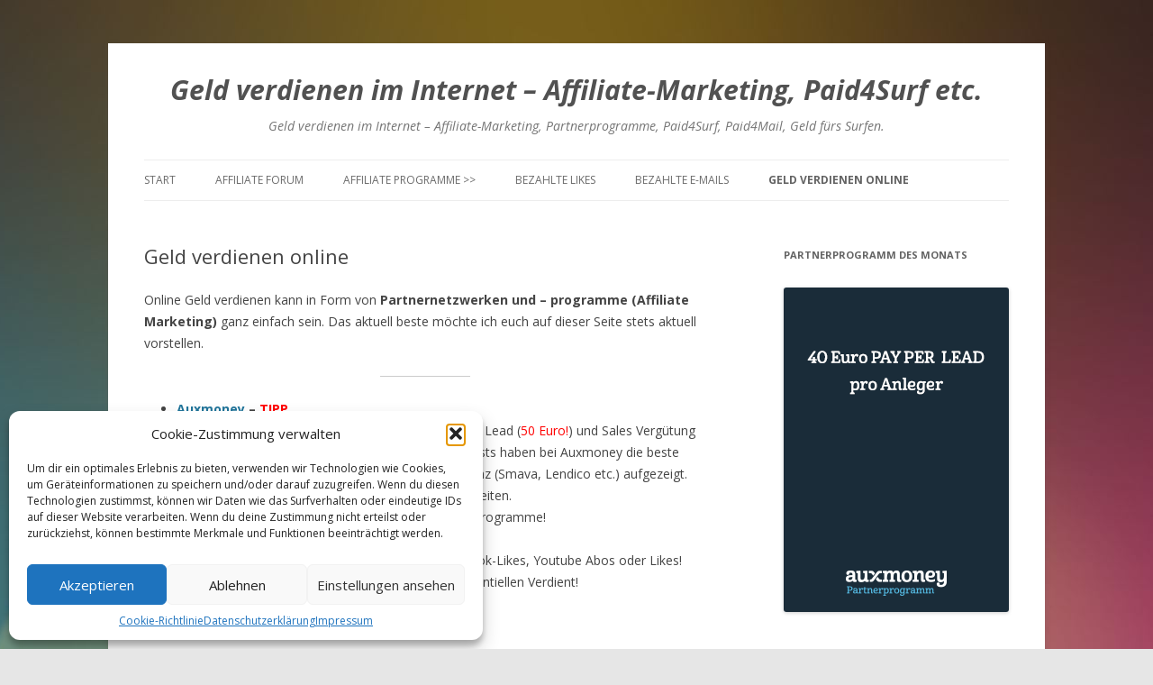

--- FILE ---
content_type: text/css
request_url: https://www.online-verdiener.de/wp-content/uploads/fonts/c8166773ce15e1e4d0b08025e808e578/font.css?v=1667305545
body_size: 780
content:
/*
 * Font file created by Local Google Fonts 0.19
 * Created: Tue, 01 Nov 2022 12:25:44 +0000
 * Handle: twentytwelve-fonts
 * Original URL: https://fonts.googleapis.com/css?family=Open+Sans%3A400italic%2C700italic%2C400%2C700&amp;subset=latin%2Clatin-ext&amp;display=fallback
*/

/* cyrillic-ext */
@font-face {
  font-family: 'Open Sans';
  font-style: italic;
  font-weight: 400;
  font-stretch: 100%;
  font-display: fallback;
  src: url(https://www.online-verdiener.de/wp-content/uploads/fonts/c8166773ce15e1e4d0b08025e808e578/open-sans-cyrillic-ext-v34-italic-400.woff2?c=1667305544) format('woff2');
  unicode-range: U+0460-052F, U+1C80-1C88, U+20B4, U+2DE0-2DFF, U+A640-A69F, U+FE2E-FE2F;
}
/* cyrillic */
@font-face {
  font-family: 'Open Sans';
  font-style: italic;
  font-weight: 400;
  font-stretch: 100%;
  font-display: fallback;
  src: url(https://www.online-verdiener.de/wp-content/uploads/fonts/c8166773ce15e1e4d0b08025e808e578/open-sans-cyrillic-v34-italic-400.woff2?c=1667305544) format('woff2');
  unicode-range: U+0301, U+0400-045F, U+0490-0491, U+04B0-04B1, U+2116;
}
/* greek-ext */
@font-face {
  font-family: 'Open Sans';
  font-style: italic;
  font-weight: 400;
  font-stretch: 100%;
  font-display: fallback;
  src: url(https://www.online-verdiener.de/wp-content/uploads/fonts/c8166773ce15e1e4d0b08025e808e578/open-sans-greek-ext-v34-italic-400.woff2?c=1667305544) format('woff2');
  unicode-range: U+1F00-1FFF;
}
/* greek */
@font-face {
  font-family: 'Open Sans';
  font-style: italic;
  font-weight: 400;
  font-stretch: 100%;
  font-display: fallback;
  src: url(https://www.online-verdiener.de/wp-content/uploads/fonts/c8166773ce15e1e4d0b08025e808e578/open-sans-greek-v34-italic-400.woff2?c=1667305544) format('woff2');
  unicode-range: U+0370-03FF;
}
/* hebrew */
@font-face {
  font-family: 'Open Sans';
  font-style: italic;
  font-weight: 400;
  font-stretch: 100%;
  font-display: fallback;
  src: url(https://www.online-verdiener.de/wp-content/uploads/fonts/c8166773ce15e1e4d0b08025e808e578/open-sans-hebrew-v34-italic-400.woff2?c=1667305544) format('woff2');
  unicode-range: U+0590-05FF, U+200C-2010, U+20AA, U+25CC, U+FB1D-FB4F;
}
/* vietnamese */
@font-face {
  font-family: 'Open Sans';
  font-style: italic;
  font-weight: 400;
  font-stretch: 100%;
  font-display: fallback;
  src: url(https://www.online-verdiener.de/wp-content/uploads/fonts/c8166773ce15e1e4d0b08025e808e578/open-sans-vietnamese-v34-italic-400.woff2?c=1667305545) format('woff2');
  unicode-range: U+0102-0103, U+0110-0111, U+0128-0129, U+0168-0169, U+01A0-01A1, U+01AF-01B0, U+1EA0-1EF9, U+20AB;
}
/* latin-ext */
@font-face {
  font-family: 'Open Sans';
  font-style: italic;
  font-weight: 400;
  font-stretch: 100%;
  font-display: fallback;
  src: url(https://www.online-verdiener.de/wp-content/uploads/fonts/c8166773ce15e1e4d0b08025e808e578/open-sans-latin-ext-v34-italic-400.woff2?c=1667305545) format('woff2');
  unicode-range: U+0100-024F, U+0259, U+1E00-1EFF, U+2020, U+20A0-20AB, U+20AD-20CF, U+2113, U+2C60-2C7F, U+A720-A7FF;
}
/* latin */
@font-face {
  font-family: 'Open Sans';
  font-style: italic;
  font-weight: 400;
  font-stretch: 100%;
  font-display: fallback;
  src: url(https://www.online-verdiener.de/wp-content/uploads/fonts/c8166773ce15e1e4d0b08025e808e578/open-sans-latin-v34-italic-400.woff2?c=1667305545) format('woff2');
  unicode-range: U+0000-00FF, U+0131, U+0152-0153, U+02BB-02BC, U+02C6, U+02DA, U+02DC, U+2000-206F, U+2074, U+20AC, U+2122, U+2191, U+2193, U+2212, U+2215, U+FEFF, U+FFFD;
}
/* cyrillic-ext */
@font-face {
  font-family: 'Open Sans';
  font-style: italic;
  font-weight: 700;
  font-stretch: 100%;
  font-display: fallback;
  src: url(https://www.online-verdiener.de/wp-content/uploads/fonts/c8166773ce15e1e4d0b08025e808e578/open-sans-cyrillic-ext-v34-italic-400.woff2?c=1667305544) format('woff2');
  unicode-range: U+0460-052F, U+1C80-1C88, U+20B4, U+2DE0-2DFF, U+A640-A69F, U+FE2E-FE2F;
}
/* cyrillic */
@font-face {
  font-family: 'Open Sans';
  font-style: italic;
  font-weight: 700;
  font-stretch: 100%;
  font-display: fallback;
  src: url(https://www.online-verdiener.de/wp-content/uploads/fonts/c8166773ce15e1e4d0b08025e808e578/open-sans-cyrillic-v34-italic-400.woff2?c=1667305544) format('woff2');
  unicode-range: U+0301, U+0400-045F, U+0490-0491, U+04B0-04B1, U+2116;
}
/* greek-ext */
@font-face {
  font-family: 'Open Sans';
  font-style: italic;
  font-weight: 700;
  font-stretch: 100%;
  font-display: fallback;
  src: url(https://www.online-verdiener.de/wp-content/uploads/fonts/c8166773ce15e1e4d0b08025e808e578/open-sans-greek-ext-v34-italic-400.woff2?c=1667305544) format('woff2');
  unicode-range: U+1F00-1FFF;
}
/* greek */
@font-face {
  font-family: 'Open Sans';
  font-style: italic;
  font-weight: 700;
  font-stretch: 100%;
  font-display: fallback;
  src: url(https://www.online-verdiener.de/wp-content/uploads/fonts/c8166773ce15e1e4d0b08025e808e578/open-sans-greek-v34-italic-400.woff2?c=1667305544) format('woff2');
  unicode-range: U+0370-03FF;
}
/* hebrew */
@font-face {
  font-family: 'Open Sans';
  font-style: italic;
  font-weight: 700;
  font-stretch: 100%;
  font-display: fallback;
  src: url(https://www.online-verdiener.de/wp-content/uploads/fonts/c8166773ce15e1e4d0b08025e808e578/open-sans-hebrew-v34-italic-400.woff2?c=1667305544) format('woff2');
  unicode-range: U+0590-05FF, U+200C-2010, U+20AA, U+25CC, U+FB1D-FB4F;
}
/* vietnamese */
@font-face {
  font-family: 'Open Sans';
  font-style: italic;
  font-weight: 700;
  font-stretch: 100%;
  font-display: fallback;
  src: url(https://www.online-verdiener.de/wp-content/uploads/fonts/c8166773ce15e1e4d0b08025e808e578/open-sans-vietnamese-v34-italic-400.woff2?c=1667305545) format('woff2');
  unicode-range: U+0102-0103, U+0110-0111, U+0128-0129, U+0168-0169, U+01A0-01A1, U+01AF-01B0, U+1EA0-1EF9, U+20AB;
}
/* latin-ext */
@font-face {
  font-family: 'Open Sans';
  font-style: italic;
  font-weight: 700;
  font-stretch: 100%;
  font-display: fallback;
  src: url(https://www.online-verdiener.de/wp-content/uploads/fonts/c8166773ce15e1e4d0b08025e808e578/open-sans-latin-ext-v34-italic-400.woff2?c=1667305545) format('woff2');
  unicode-range: U+0100-024F, U+0259, U+1E00-1EFF, U+2020, U+20A0-20AB, U+20AD-20CF, U+2113, U+2C60-2C7F, U+A720-A7FF;
}
/* latin */
@font-face {
  font-family: 'Open Sans';
  font-style: italic;
  font-weight: 700;
  font-stretch: 100%;
  font-display: fallback;
  src: url(https://www.online-verdiener.de/wp-content/uploads/fonts/c8166773ce15e1e4d0b08025e808e578/open-sans-latin-v34-italic-400.woff2?c=1667305545) format('woff2');
  unicode-range: U+0000-00FF, U+0131, U+0152-0153, U+02BB-02BC, U+02C6, U+02DA, U+02DC, U+2000-206F, U+2074, U+20AC, U+2122, U+2191, U+2193, U+2212, U+2215, U+FEFF, U+FFFD;
}
/* cyrillic-ext */
@font-face {
  font-family: 'Open Sans';
  font-style: normal;
  font-weight: 400;
  font-stretch: 100%;
  font-display: fallback;
  src: url(https://www.online-verdiener.de/wp-content/uploads/fonts/c8166773ce15e1e4d0b08025e808e578/open-sans-cyrillic-ext-v34-normal-400.woff2?c=1667305545) format('woff2');
  unicode-range: U+0460-052F, U+1C80-1C88, U+20B4, U+2DE0-2DFF, U+A640-A69F, U+FE2E-FE2F;
}
/* cyrillic */
@font-face {
  font-family: 'Open Sans';
  font-style: normal;
  font-weight: 400;
  font-stretch: 100%;
  font-display: fallback;
  src: url(https://www.online-verdiener.de/wp-content/uploads/fonts/c8166773ce15e1e4d0b08025e808e578/open-sans-cyrillic-v34-normal-400.woff2?c=1667305545) format('woff2');
  unicode-range: U+0301, U+0400-045F, U+0490-0491, U+04B0-04B1, U+2116;
}
/* greek-ext */
@font-face {
  font-family: 'Open Sans';
  font-style: normal;
  font-weight: 400;
  font-stretch: 100%;
  font-display: fallback;
  src: url(https://www.online-verdiener.de/wp-content/uploads/fonts/c8166773ce15e1e4d0b08025e808e578/open-sans-greek-ext-v34-normal-400.woff2?c=1667305545) format('woff2');
  unicode-range: U+1F00-1FFF;
}
/* greek */
@font-face {
  font-family: 'Open Sans';
  font-style: normal;
  font-weight: 400;
  font-stretch: 100%;
  font-display: fallback;
  src: url(https://www.online-verdiener.de/wp-content/uploads/fonts/c8166773ce15e1e4d0b08025e808e578/open-sans-greek-v34-normal-400.woff2?c=1667305545) format('woff2');
  unicode-range: U+0370-03FF;
}
/* hebrew */
@font-face {
  font-family: 'Open Sans';
  font-style: normal;
  font-weight: 400;
  font-stretch: 100%;
  font-display: fallback;
  src: url(https://www.online-verdiener.de/wp-content/uploads/fonts/c8166773ce15e1e4d0b08025e808e578/open-sans-hebrew-v34-normal-400.woff2?c=1667305545) format('woff2');
  unicode-range: U+0590-05FF, U+200C-2010, U+20AA, U+25CC, U+FB1D-FB4F;
}
/* vietnamese */
@font-face {
  font-family: 'Open Sans';
  font-style: normal;
  font-weight: 400;
  font-stretch: 100%;
  font-display: fallback;
  src: url(https://www.online-verdiener.de/wp-content/uploads/fonts/c8166773ce15e1e4d0b08025e808e578/open-sans-vietnamese-v34-normal-400.woff2?c=1667305545) format('woff2');
  unicode-range: U+0102-0103, U+0110-0111, U+0128-0129, U+0168-0169, U+01A0-01A1, U+01AF-01B0, U+1EA0-1EF9, U+20AB;
}
/* latin-ext */
@font-face {
  font-family: 'Open Sans';
  font-style: normal;
  font-weight: 400;
  font-stretch: 100%;
  font-display: fallback;
  src: url(https://www.online-verdiener.de/wp-content/uploads/fonts/c8166773ce15e1e4d0b08025e808e578/open-sans-latin-ext-v34-normal-400.woff2?c=1667305545) format('woff2');
  unicode-range: U+0100-024F, U+0259, U+1E00-1EFF, U+2020, U+20A0-20AB, U+20AD-20CF, U+2113, U+2C60-2C7F, U+A720-A7FF;
}
/* latin */
@font-face {
  font-family: 'Open Sans';
  font-style: normal;
  font-weight: 400;
  font-stretch: 100%;
  font-display: fallback;
  src: url(https://www.online-verdiener.de/wp-content/uploads/fonts/c8166773ce15e1e4d0b08025e808e578/open-sans-latin-v34-normal-400.woff2?c=1667305545) format('woff2');
  unicode-range: U+0000-00FF, U+0131, U+0152-0153, U+02BB-02BC, U+02C6, U+02DA, U+02DC, U+2000-206F, U+2074, U+20AC, U+2122, U+2191, U+2193, U+2212, U+2215, U+FEFF, U+FFFD;
}
/* cyrillic-ext */
@font-face {
  font-family: 'Open Sans';
  font-style: normal;
  font-weight: 700;
  font-stretch: 100%;
  font-display: fallback;
  src: url(https://www.online-verdiener.de/wp-content/uploads/fonts/c8166773ce15e1e4d0b08025e808e578/open-sans-cyrillic-ext-v34-normal-400.woff2?c=1667305545) format('woff2');
  unicode-range: U+0460-052F, U+1C80-1C88, U+20B4, U+2DE0-2DFF, U+A640-A69F, U+FE2E-FE2F;
}
/* cyrillic */
@font-face {
  font-family: 'Open Sans';
  font-style: normal;
  font-weight: 700;
  font-stretch: 100%;
  font-display: fallback;
  src: url(https://www.online-verdiener.de/wp-content/uploads/fonts/c8166773ce15e1e4d0b08025e808e578/open-sans-cyrillic-v34-normal-400.woff2?c=1667305545) format('woff2');
  unicode-range: U+0301, U+0400-045F, U+0490-0491, U+04B0-04B1, U+2116;
}
/* greek-ext */
@font-face {
  font-family: 'Open Sans';
  font-style: normal;
  font-weight: 700;
  font-stretch: 100%;
  font-display: fallback;
  src: url(https://www.online-verdiener.de/wp-content/uploads/fonts/c8166773ce15e1e4d0b08025e808e578/open-sans-greek-ext-v34-normal-400.woff2?c=1667305545) format('woff2');
  unicode-range: U+1F00-1FFF;
}
/* greek */
@font-face {
  font-family: 'Open Sans';
  font-style: normal;
  font-weight: 700;
  font-stretch: 100%;
  font-display: fallback;
  src: url(https://www.online-verdiener.de/wp-content/uploads/fonts/c8166773ce15e1e4d0b08025e808e578/open-sans-greek-v34-normal-400.woff2?c=1667305545) format('woff2');
  unicode-range: U+0370-03FF;
}
/* hebrew */
@font-face {
  font-family: 'Open Sans';
  font-style: normal;
  font-weight: 700;
  font-stretch: 100%;
  font-display: fallback;
  src: url(https://www.online-verdiener.de/wp-content/uploads/fonts/c8166773ce15e1e4d0b08025e808e578/open-sans-hebrew-v34-normal-400.woff2?c=1667305545) format('woff2');
  unicode-range: U+0590-05FF, U+200C-2010, U+20AA, U+25CC, U+FB1D-FB4F;
}
/* vietnamese */
@font-face {
  font-family: 'Open Sans';
  font-style: normal;
  font-weight: 700;
  font-stretch: 100%;
  font-display: fallback;
  src: url(https://www.online-verdiener.de/wp-content/uploads/fonts/c8166773ce15e1e4d0b08025e808e578/open-sans-vietnamese-v34-normal-400.woff2?c=1667305545) format('woff2');
  unicode-range: U+0102-0103, U+0110-0111, U+0128-0129, U+0168-0169, U+01A0-01A1, U+01AF-01B0, U+1EA0-1EF9, U+20AB;
}
/* latin-ext */
@font-face {
  font-family: 'Open Sans';
  font-style: normal;
  font-weight: 700;
  font-stretch: 100%;
  font-display: fallback;
  src: url(https://www.online-verdiener.de/wp-content/uploads/fonts/c8166773ce15e1e4d0b08025e808e578/open-sans-latin-ext-v34-normal-400.woff2?c=1667305545) format('woff2');
  unicode-range: U+0100-024F, U+0259, U+1E00-1EFF, U+2020, U+20A0-20AB, U+20AD-20CF, U+2113, U+2C60-2C7F, U+A720-A7FF;
}
/* latin */
@font-face {
  font-family: 'Open Sans';
  font-style: normal;
  font-weight: 700;
  font-stretch: 100%;
  font-display: fallback;
  src: url(https://www.online-verdiener.de/wp-content/uploads/fonts/c8166773ce15e1e4d0b08025e808e578/open-sans-latin-v34-normal-400.woff2?c=1667305545) format('woff2');
  unicode-range: U+0000-00FF, U+0131, U+0152-0153, U+02BB-02BC, U+02C6, U+02DA, U+02DC, U+2000-206F, U+2074, U+20AC, U+2122, U+2191, U+2193, U+2212, U+2215, U+FEFF, U+FFFD;
}
